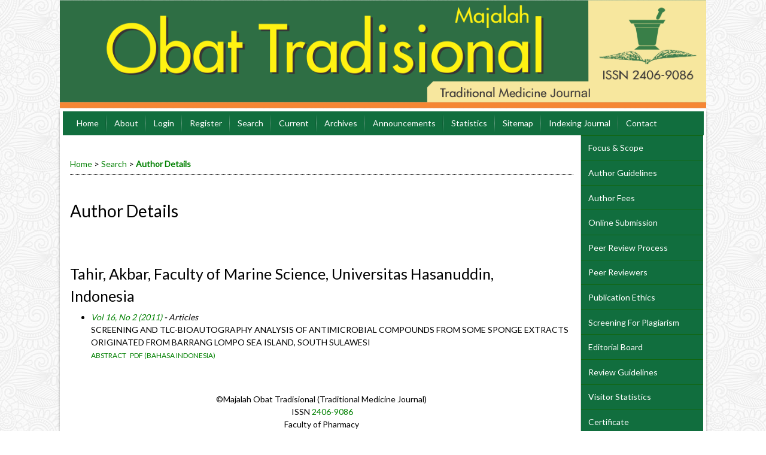

--- FILE ---
content_type: text/html; charset=utf-8
request_url: https://jurnal.ugm.ac.id/TradMedJ/search/authors/view?firstName=Akbar&middleName=&lastName=Tahir&affiliation=Faculty%20of%20Marine%20Science%2C%20Universitas%20Hasanuddin&country=ID
body_size: 5236
content:

<!DOCTYPE html PUBLIC "-//W3C//DTD XHTML 1.0 Transitional//EN"
	"http://www.w3.org/TR/xhtml1/DTD/xhtml1-transitional.dtd">
<html xmlns="http://www.w3.org/1999/xhtml" lang="en-US" xml:lang="en-US">
<head>
	<meta http-equiv="Content-Type" content="text/html; charset=utf-8" />
	<title>Author Details</title>
	<meta name="description" content="Majalah Obat Tradisional (Traditional Medicine Journal)" />
	<meta name="keywords" content="traditional medicine journal; traditional medicine; traditional; trad. med. j; mot; mot farmasi ugm; mot ugm; majalah obat tradisional; obat tradisional; journal of medicine; universitas gadjah mada; ugm" />
	<meta name="generator" content="Open Journal Systems 2.4.8.1" />
	<!-- Your other stuff  (you can have problems if you don't add minimum scale in the viewport) -->
    <meta name="viewport" content="width=device-width,minimum-scale=1">
	<!-- end code -->
	
	<link rel="icon" href="https://jurnal.ugm.ac.id/public/journals/76/journalFavicon_en_US.ico" type="cannot open `/tmp/phpFTMXGU&#039; (No such file or directory)" />	<link rel="stylesheet" href="https://jurnal.ugm.ac.id/lib/pkp/styles/pkp.css" type="text/css" />
	<link rel="stylesheet" href="https://jurnal.ugm.ac.id/lib/pkp/styles/common.css" type="text/css" />
	<link rel="stylesheet" href="https://jurnal.ugm.ac.id/styles/common.css" type="text/css" />
	<link rel="stylesheet" href="https://jurnal.ugm.ac.id/styles/compiled.css" type="text/css" />
<link rel="shortcut icon" href="https://ugm.ac.id/images/ugm_favicon.png" type="image/x-icon"/>

	<!-- Base Jquery -->
<!--	<script type="text/javascript" src="https://www.google.com/jsapi"></script>
		<script type="text/javascript">
	
			// Provide a local fallback if the CDN cannot be reached
			if (typeof google == 'undefined') {
				document.write(unescape("%3Cscript src='https://jurnal.ugm.ac.id/lib/pkp/js/lib/jquery/jquery.min.js' type='text/javascript'%3E%3C/script%3E"));
				document.write(unescape("%3Cscript src='https://jurnal.ugm.ac.id/lib/pkp/js/lib/jquery/plugins/jqueryUi.min.js' type='text/javascript'%3E%3C/script%3E"));
			} else {
				google.load("jquery", "1.4.4");
				google.load("jqueryui", "1.8.6");
			}
			
		</script>
	 -->

<script type="text/javascript" charset="UTF-8" src="https://ajax.googleapis.com/ajax/libs/jquery/1.4.4/jquery.min.js"></script>
<script type="text/javascript" charset="UTF-8" src="https://ajax.googleapis.com/ajax/libs/jqueryui/1.8.6/jquery-ui.min.js"></script>

	
	
	<link rel="stylesheet" href="https://jurnal.ugm.ac.id/styles/sidebar.css" type="text/css" />		<link rel="stylesheet" href="https://jurnal.ugm.ac.id/styles/rightSidebar.css" type="text/css" />	
			<link rel="stylesheet" href="https://jurnal.ugm.ac.id/plugins/themes/nusantara2columnsSteelBlue/nusantara2columnsSteelBlue.min.css" type="text/css" />
			<link rel="stylesheet" href="https://jurnal.ugm.ac.id/public/journals/76/journalStyleSheet.css" type="text/css" />
	
	<!-- Default global locale keys for JavaScript -->
	
<script type="text/javascript">
	jQuery.pkp = jQuery.pkp || { };
	jQuery.pkp.locale = { };
			
				jQuery.pkp.locale.form_dataHasChanged = 'The data on this form has changed. Continue anyway?';
	</script>
	<!-- Compiled scripts -->
			
<script type="text/javascript" src="https://jurnal.ugm.ac.id/lib/pkp/js/lib/jquery/plugins/jquery.tag-it.js"></script>
<script type="text/javascript" src="https://jurnal.ugm.ac.id/lib/pkp/js/lib/jquery/plugins/jquery.cookie.js"></script>

<script type="text/javascript" src="https://jurnal.ugm.ac.id/lib/pkp/js/functions/fontController.js"></script>
<script type="text/javascript" src="https://jurnal.ugm.ac.id/lib/pkp/js/functions/general.js"></script>
<script type="text/javascript" src="https://jurnal.ugm.ac.id/lib/pkp/js/functions/jqueryValidatorI18n.js"></script>

<script type="text/javascript" src="https://jurnal.ugm.ac.id/lib/pkp/js/classes/Helper.js"></script>
<script type="text/javascript" src="https://jurnal.ugm.ac.id/lib/pkp/js/classes/ObjectProxy.js"></script>
<script type="text/javascript" src="https://jurnal.ugm.ac.id/lib/pkp/js/classes/Handler.js"></script>
<script type="text/javascript" src="https://jurnal.ugm.ac.id/lib/pkp/js/classes/linkAction/LinkActionRequest.js"></script>
<script type="text/javascript" src="https://jurnal.ugm.ac.id/lib/pkp/js/classes/features/Feature.js"></script>

<script type="text/javascript" src="https://jurnal.ugm.ac.id/lib/pkp/js/controllers/SiteHandler.js"></script><!-- Included only for namespace definition -->
<script type="text/javascript" src="https://jurnal.ugm.ac.id/lib/pkp/js/controllers/UrlInDivHandler.js"></script>
<script type="text/javascript" src="https://jurnal.ugm.ac.id/lib/pkp/js/controllers/AutocompleteHandler.js"></script>
<script type="text/javascript" src="https://jurnal.ugm.ac.id/lib/pkp/js/controllers/ExtrasOnDemandHandler.js"></script>
<script type="text/javascript" src="https://jurnal.ugm.ac.id/lib/pkp/js/controllers/form/FormHandler.js"></script>
<script type="text/javascript" src="https://jurnal.ugm.ac.id/lib/pkp/js/controllers/form/AjaxFormHandler.js"></script>
<script type="text/javascript" src="https://jurnal.ugm.ac.id/lib/pkp/js/controllers/form/ClientFormHandler.js"></script>
<script type="text/javascript" src="https://jurnal.ugm.ac.id/lib/pkp/js/controllers/grid/GridHandler.js"></script>
<script type="text/javascript" src="https://jurnal.ugm.ac.id/lib/pkp/js/controllers/linkAction/LinkActionHandler.js"></script>

<script type="text/javascript" src="https://jurnal.ugm.ac.id/js/pages/search/SearchFormHandler.js"></script>
<script type="text/javascript" src="https://jurnal.ugm.ac.id/js/statistics/ReportGeneratorFormHandler.js"></script>
<script type="text/javascript" src="https://jurnal.ugm.ac.id/plugins/generic/lucene/js/LuceneAutocompleteHandler.js"></script>

<script type="text/javascript" src="https://jurnal.ugm.ac.id/lib/pkp/js/lib/jquery/plugins/jquery.pkp.js"></script>	
	<!-- Form validation -->
	<script type="text/javascript" src="https://jurnal.ugm.ac.id/lib/pkp/js/lib/jquery/plugins/validate/jquery.validate.js"></script>
	<!-- add code -->
	<script type="text/javascript" src="https://jurnal.ugm.ac.id/plugins/themes/nusantara2columnsSteelBlue/responsive-nav.min.js"></script>
	<!-- end code -->
	<script type="text/javascript">
		<!--
		// initialise plugins
		
		$(function(){
			jqueryValidatorI18n("https://jurnal.ugm.ac.id", "en_US"); // include the appropriate validation localization
			
			$(".tagit").live('click', function() {
				$(this).find('input').focus();
			});
		});
		// -->
		
	</script>

		
	<script type="text/javascript" src="https://jurnal.ugm.ac.id/plugins/themes/nusantara2columnsSteelBlue/imgs/global.min.js"></script>



<!-- dipindah ke head karena untuk ownership verification -->

<!-- Global site tag (gtag.js) - Google Analytics -->
<script async src="https://www.googletagmanager.com/gtag/js?id=UA-165289732-1"></script>
<script>
  window.dataLayer = window.dataLayer || [];
  function gtag(){dataLayer.push(arguments);}
  gtag('js', new Date());

  gtag('config', 'UA-165289732-1');
</script>

<!-- Google tag (gtag.js) - GTAG 4 UGM-wide -->
<script async src="https://www.googletagmanager.com/gtag/js?id=G-L4JC39NX24"></script>
<script>
  window.dataLayer = window.dataLayer || [];
  function gtag(){dataLayer.push(arguments);}
  gtag('js', new Date());

  gtag('config', 'G-L4JC39NX24');
</script>
</head>
<body id="pkp-search-authorDetails">
<div id="container">

<div id="header">
<div id="headerTitle">
<h1>
	<img src="https://jurnal.ugm.ac.id/public/journals/76/pageHeaderTitleImage_en_US.png" width="1200" height="201" alt="Page Header" />
</h1>
</div>
</div>

<div id="body">

	<div id="sidebar">
							<div id="rightSidebar">
					
<div class="block custom" id="customblock-SideMenu">
        <ul class="sidemenu full">
<li><a href="/TradMedJ/about/editorialPolicies#focusAndScope">Focus &amp; Scope</a></li>
<li><a href="/TradMedJ/about/submissions#authorGuidelines">Author Guidelines</a></li>
<li><a href="/TradMedJ/pages/view/authorfees">Author Fees</a></li>
<li><a href="/TradMedJ/about/submissions#onlineSubmissions">Online Submission</a></li>
<li><a href="/TradMedJ/about/editorialPolicies#peerReviewProcess">Peer Review Process</a></li>
<li><a href="/TradMedJ/pages/view/reviewers" target="_self">Peer Reviewers</a></li>
<li><a href="/TradMedJ/pages/view/ethics" target="_self">Publication Ethics</a></li>
<li><a href="/TradMedJ/about/editorialPolicies#custom-0">Screening For Plagiarism</a></li>
<li><a href="/TradMedJ/about/editorialTeam">Editorial Board</a></li>
<li><a href="/TradMedJ/pages/view/reviewguidelines">Review Guidelines</a></li>
<li><a href="https://statcounter.com/p12442294/?guest=1">Visitor Statistics</a></li>
<li><a href="https://drive.google.com/file/d/1mLuqXRMSWp87jOvhPmeeMSerrlskz3q2/view" target="_blank">Certificate</a></li>
</ul>
</div>	
<div class="block custom" id="customblock-SJR">
        <center><a title="SCImago Journal &amp; Country Rank" href="https://www.scimagojr.com/journalsearch.php?q=21101146380&amp;tip=sid&amp;exact=no"><img src="https://www.scimagojr.com/journal_img.php?id=21101146380" alt="SCImago Journal &amp; Country Rank" width="175" border="0" /></a></center>
</div>	
<div class="block custom" id="customblock-Template">
        <p><span class="blockTitle">STATEMENT OF ORIGINALITY</span></p>
<p><a href="https://docs.google.com/document/d/1Kez-mLTJRLcZIhmmcf6y960_ARNpHeeV/edit?usp=sharing&amp;ouid=106894434979592228227&amp;rtpof=true&amp;sd=true" target="_blank"><img src="/public/site/images/motugm/3(1).png" alt="" /></a></p>
<p>&nbsp;</p>
<p><span class="blockTitle">TEMPLATE</span></p>
<p><a href="https://docs.google.com/document/d/1u_c6cmEtSojtxeLmdUflw_vGBtILGZ4p/edit?usp=sharing&amp;ouid=106894434979592228227&amp;rtpof=true&amp;sd=true" target="_blank"><img src="/public/site/images/motugm/2(1).png" alt="" /></a></p>
</div>	
<div class="block custom" id="customblock-Tools">
        <p><span class="blockTitle">REFERENCE MANAGEMENT TOOLS</span></p>
<div class="indexers"><a href="https://www.mendeley.com/download-mendeley-desktop/" target="_self"><img src="/public/site/images/admin/mendeley.png" alt="Mendeley" width="150" height="auto" /></a><br /> <a href="https://www.grammarly.com/" target="_self"><img src="/public/site/images/admin/grammarly.png" alt="Grammarly" width="150" height="auto" /></a><br /> <a href="http://www.endnote.com/" target="_self"><img src="/public/site/images/admin/endnote.png" alt="EndNote" width="150" height="auto" /></a></div>
</div><div class="block" id="sidebarUser">
			<span class="blockTitle">User</span>
	
												<form method="post" action="https://jurnal.ugm.ac.id/TradMedJ/login/signIn">
					<table>
						<tr>
							<td><label for="sidebar-username">Username
							<br/><input type="text" id="sidebar-username" name="username" value="" size="12" maxlength="32" class="textField" /></label></td>
						</tr>
						<tr>
							<td><label for="sidebar-password">Password
							<br/><input type="password" id="sidebar-password" name="password" value="" size="12" class="textField" /></label></td>
						</tr>
						<tr>
							<td colspan="2"><input type="checkbox" id="remember" name="remember" value="1" /> <label for="remember">Remember me</label></td>
						</tr>
						<tr>
							<td colspan="2"><input type="submit" value="Login" class="button" /></td>
						</tr>
					</table>
				</form>
						</div> <div class="block" id="notification">
	<span class="blockTitle">Notifications</span>
	<ul>
					<li><a href="https://jurnal.ugm.ac.id/TradMedJ/notification">View</a></li>
			<li><a href="https://jurnal.ugm.ac.id/TradMedJ/notification/subscribeMailList">Subscribe</a></li>
			</ul>
</div>
<div class="block" id="sidebarNavigation">
	<span class="blockTitle">Journal Content</span>

	<form id="simpleSearchForm" action="https://jurnal.ugm.ac.id/TradMedJ/search/search">
		<table id="simpleSearchInput">
			<tr>
				<td>
													<label for="simpleQuery">Search <br />
					<input type="text" id="simpleQuery" name="simpleQuery" size="15" maxlength="255" value="" class="textField" /></label>
								</td>
			</tr>
			<tr>
				<td><label for="searchField">
				Search Scope
				<br />
				<select id="searchField" name="searchField" size="1" class="selectMenu">
					<option label="All" value="query">All</option>
<option label="Authors" value="authors">Authors</option>
<option label="Title" value="title">Title</option>
<option label="Abstract" value="abstract">Abstract</option>
<option label="Index terms" value="indexTerms">Index terms</option>
<option label="Full Text" value="galleyFullText">Full Text</option>

				</select></label>
				</td>
			</tr>
			<tr>
				<td><input type="submit" value="Search" class="button" /></td>
			</tr>
		</table>
	</form>

	<br />

		<span class="blockSubtitle">Browse</span>
	<ul>
		<li><a href="https://jurnal.ugm.ac.id/TradMedJ/issue/archive">By Issue</a></li>
		<li><a href="https://jurnal.ugm.ac.id/TradMedJ/search/authors">By Author</a></li>
		<li><a href="https://jurnal.ugm.ac.id/TradMedJ/search/titles">By Title</a></li>
		
					<li><a href="https://jurnal.ugm.ac.id/index">Other Journals</a></li>
						</ul>
	</div>

	
<div class="block custom" id="customblock-visitor">
        <p><a href="http://s06.flagcounter.com/more/Tv"><img src="http://s06.flagcounter.com/count2/Tv/bg_FBFBF3/txt_225533/border_FBFBF3/columns_2/maxflags_10/viewers_0/labels_0/pageviews_0/flags_0/percent_0/" alt="Flag Counter" border="0" /></a></p>
<p>&nbsp;</p>
<!-- Default Statcounter code for Web MOT
https://jurnal.ugm.ac.id/TradMedJ/index -->
<script type="text/javascript">// <![CDATA[
var sc_project=12442294; 
var sc_invisible=0; 
var sc_security="663841f6"; 
var scJsHost = "https://";
document.write("<sc"+"ript type='text/javascript' src='" +
scJsHost+
"statcounter.com/counter/counter.js'></"+"script>");
// ]]></script>
<noscript>&amp;amp;amp;amp;amp;lt;div class="statcounter"&amp;amp;amp;amp;amp;gt;&amp;amp;amp;amp;amp;lt;a title="Web Analytics" href="https://statcounter.com/" target="_blank"&amp;amp;amp;amp;amp;gt;&amp;amp;amp;amp;amp;lt;img class="statcounter" src="https://c.statcounter.com/12442294/0/663841f6/0/" alt="Web Analytics" referrerPolicy="no-referrer-when-downgrade"&amp;amp;amp;amp;amp;gt;&amp;amp;amp;amp;amp;lt;/a&amp;amp;amp;amp;amp;gt;&amp;amp;amp;amp;amp;lt;/div&amp;amp;amp;amp;amp;gt;</noscript><center><!-- End of Statcounter Code --></center><center><a href="https://statcounter.com/p12442294/?guest=1">View My Stats</a></center>
</div><div class="block" id="sidebarKeywordCloud">
	<span class="blockTitle">Keywords</span>
			<a href="https://jurnal.ugm.ac.id/TradMedJ/search?subject=Antibacterial"><span style="font-size: 102%;">Antibacterial</span></a>
			<a href="https://jurnal.ugm.ac.id/TradMedJ/search?subject=Antioxidant"><span style="font-size: 168%;">Antioxidant</span></a>
			<a href="https://jurnal.ugm.ac.id/TradMedJ/search?subject=Antioxidants"><span style="font-size: 95%;">Antioxidants</span></a>
			<a href="https://jurnal.ugm.ac.id/TradMedJ/search?subject=COX-2"><span style="font-size: 95%;">COX-2</span></a>
			<a href="https://jurnal.ugm.ac.id/TradMedJ/search?subject=Candida%20albicans"><span style="font-size: 88%;">Candida albicans</span></a>
			<a href="https://jurnal.ugm.ac.id/TradMedJ/search?subject=DPPH"><span style="font-size: 102%;">DPPH</span></a>
			<a href="https://jurnal.ugm.ac.id/TradMedJ/search?subject=Flavonoid"><span style="font-size: 88%;">Flavonoid</span></a>
			<a href="https://jurnal.ugm.ac.id/TradMedJ/search?subject=Gynura%20procumbens"><span style="font-size: 95%;">Gynura procumbens</span></a>
			<a href="https://jurnal.ugm.ac.id/TradMedJ/search?subject=MIC"><span style="font-size: 95%;">MIC</span></a>
			<a href="https://jurnal.ugm.ac.id/TradMedJ/search?subject=Moringa%20oleifera"><span style="font-size: 108%;">Moringa oleifera</span></a>
			<a href="https://jurnal.ugm.ac.id/TradMedJ/search?subject=Oxidative%20stress"><span style="font-size: 95%;">Oxidative stress</span></a>
			<a href="https://jurnal.ugm.ac.id/TradMedJ/search?subject=SNEDDS"><span style="font-size: 95%;">SNEDDS</span></a>
			<a href="https://jurnal.ugm.ac.id/TradMedJ/search?subject=antibacterial"><span style="font-size: 108%;">antibacterial</span></a>
			<a href="https://jurnal.ugm.ac.id/TradMedJ/search?subject=antioxidant"><span style="font-size: 148%;">antioxidant</span></a>
			<a href="https://jurnal.ugm.ac.id/TradMedJ/search?subject=antioxidant%20activity"><span style="font-size: 142%;">antioxidant activity</span></a>
			<a href="https://jurnal.ugm.ac.id/TradMedJ/search?subject=antioxidants"><span style="font-size: 102%;">antioxidants</span></a>
			<a href="https://jurnal.ugm.ac.id/TradMedJ/search?subject=flavonoid"><span style="font-size: 108%;">flavonoid</span></a>
			<a href="https://jurnal.ugm.ac.id/TradMedJ/search?subject=flavonoids"><span style="font-size: 95%;">flavonoids</span></a>
			<a href="https://jurnal.ugm.ac.id/TradMedJ/search?subject=gel"><span style="font-size: 108%;">gel</span></a>
			<a href="https://jurnal.ugm.ac.id/TradMedJ/search?subject=traditional%20medicine"><span style="font-size: 115%;">traditional medicine</span></a>
			<a href="https://jurnal.ugm.ac.id/TradMedJ/search?subject=wound%20healing"><span style="font-size: 95%;">wound healing</span></a>
	</div>
			</div>
			</div>

<div id="main">
<div id="navbar">
	<ul class="menu">
		<li id="home"><a href="https://jurnal.ugm.ac.id/TradMedJ/index">Home</a></li>
		<li id="about"><a href="https://jurnal.ugm.ac.id/TradMedJ/about">About</a></li>

					<li id="login"><a href="https://jurnal.ugm.ac.id/TradMedJ/login">Login</a></li>
							<li id="register"><a href="https://jurnal.ugm.ac.id/TradMedJ/user/register">Register</a></li>
												<li id="search"><a href="https://jurnal.ugm.ac.id/TradMedJ/search">Search</a></li>
		
					<li id="current"><a href="https://jurnal.ugm.ac.id/TradMedJ/issue/current">Current</a></li>
			<li id="archives"><a href="https://jurnal.ugm.ac.id/TradMedJ/issue/archive">Archives</a></li>
		
					<li id="announcements"><a href="https://jurnal.ugm.ac.id/TradMedJ/announcement">Announcements</a></li>
				<li><a href="https://jurnal.ugm.ac.id/TradMedJ/statistics" target="_parent">Statistics</a></li>

									<li class="navItem" id="navItem-0"><a href="/TradMedJ/about/siteMap">Sitemap</a></li>
												<li class="navItem" id="navItem-1"><a href="https://jurnal.ugm.ac.id/TradMedJ/pages/view/indexing">Indexing Journal</a></li>
												<li class="navItem" id="navItem-2"><a href="/TradMedJ/about/contact">Contact</a></li>
						</ul>
</div>
<div id="breadcrumb">
	<a href="https://jurnal.ugm.ac.id/TradMedJ/index">Home</a> &gt;
			<a href="https://jurnal.ugm.ac.id/TradMedJ/search/index" class="hierarchyLink">Search</a> &gt;
			<a href="https://jurnal.ugm.ac.id/TradMedJ/search/authors/view?firstName=Akbar&amp;middleName=&amp;lastName=Tahir&amp;affiliation=Faculty%20of%20Marine%20Science%2C%20Universitas%20Hasanuddin&amp;country=ID" class="current">Author Details</a></div>

<h2>Author Details</h2>


<div id="content">

<div id="authorDetails">
<h3>Tahir, Akbar, Faculty of Marine Science, Universitas Hasanuddin, Indonesia</h3>
<ul>
									<li>

		<em><a href="https://jurnal.ugm.ac.id/TradMedJ/issue/view/1369">Vol 16, No 2 (2011)</a> - Articles</em><br />
		SCREENING AND TLC-BIOAUTOGRAPHY ANALYSIS OF ANTIMICROBIAL COMPOUNDS FROM SOME SPONGE EXTRACTS ORIGINATED FROM BARRANG LOMPO SEA ISLAND, SOUTH SULAWESI<br />
		<a href="https://jurnal.ugm.ac.id/TradMedJ/article/view/8345" class="file">Abstract</a>
							&nbsp;<a href="https://jurnal.ugm.ac.id/TradMedJ/article/view/8345/6448" class="file">PDF (Bahasa Indonesia)</a>
					</li>
	</ul>
</div>

	<br /><br />
	<div id="pageFooter"><center>©Majalah Obat Tradisional (Traditional Medicine Journal)</center><center> ISSN <a href="https://issn.brin.go.id/terbit/detail/1408935791" target="_blank">2406-9086</a><br />Faculty of Pharmacy<br />Universitas Gadjah Mada</center></div>
</div><!-- content -->
</div><!-- main -->
</div><!-- body -->



</div><!-- container -->
</body>
</html>

--- FILE ---
content_type: text/css
request_url: https://jurnal.ugm.ac.id/public/journals/76/journalStyleSheet.css
body_size: 2084
content:
/*@import 'https://fonts.googleapis.com/css?family=Cinzel|Merriweather|Open+Sans:400,700';*/
@import 'https://fonts.googleapis.com/css?family=EB+Garamond';

/* Pengaturan utama teks seluruh halaman */
body {
	/*font-family: 'EB Garamond', serif !important;*/	/*jenis font*/
	/*font-size: .9rem !important;*/
}

#body{
	padding: .3rem;				/*boder untuk body layout*/
	box-shadow: 0px 2px 5px -2px rgba(51,51,51,1);
}

h1,h2,h3,h4,h5,h6 {
	/*font-family: 'EB Garamond', serif !important;*/	/*jenis font*/
	margin-top: 1.6rem !important;
}

p{
	text-align: justify;
  	text-justify: inter-word;
}

/* Pengaturan Tulisan Description */
#journalDescription > p:first-child:first-letter, #pkp-about-history > p:first-child:first-letter {
	float: left;
	color: #333;
	font-size: 75px;
	line-height: 60px;
	padding: 5px 10px 0 0;
}

/* Pengaturan Gambar disebelah tulisan deskripsi */
#homepageImage {
	float: right;
	width: 30%;
	margin-top: -1em;
	margin-left: 12px;
	margin-bottom: 12px;
	text-align: right;
}

#homepageImage img {
	/*transform: translateY(-50px);		/*meninggikan penempatan gambar homepage image sejajar dengan nama jurnal*/
	display: inline-block;
	max-width: 210px;
	height: auto;
}

/* Pengaturan Header*/
#header{
	margin:0;
	padding:0;
	background-color:#116e3e;
	/*background-image:none;	/*mengganti background gambar*/
	min-height:50px;
}

#headerTitle{
	width:1080px;
	margin:0 auto;
	display:inline-block
}

#headerTitle img {
	float: left;
	display: inline-block;
	margin-top: auto;
	margin-bottom: 40px;
	max-width: 1080px;
	height: auto;
}

#header h1{
	margin-top:0 !important;
	text-transform: uppercase;
	font-size: 4em;
	/*font-family: 'EB Garamond', serif !important;	*/	/*jenis font*/
	text-align: center;
}

#container{
	margin: 0 auto;
	padding: 0;
	min-width: 730px !important;
	width: 100% !important;
	/*background:none;		/*mengganti background gambar*/
	background-color: white;
	display: inline-block;
}

/* Pengaturan Menu Utama*/
#navbar{
	background-color: #116e3e;		/*untuk warna menu bar*/
	margin-bottom: 30px;
	width: 1070px !important;
	border-right: 1px solid #116e3e;
}

#navbar a, #navbar a:link, #navbar a:visited {
	/*font-family: 'EB Garamond', serif !important;*/	/*jenis font*/
	text-transform: none;
	/*font-size: 1.2em !important;*/
}

#navbar a:hover {
	background-color: #375;		/*untuk warna menu bar ketika pointer diarahkan ke menu bar*/
}

#navbar ul {
    margin: 0;
    padding: 0px 10px;
    display: inline-block;
}

#link a:active,a:link,a:visited{
	color: Green;				/*untuk warna tulisan yang berisi link*/
	text-decoration:none
}

/*Pengaturan Banner class Indexer*/
/*.indexers a img{
	height:auto !important;
}*/

/* Pengaturan Side Menu yang menggunakan <ul class="sidemenu full"> */
ul.sidemenu{
	margin-top: -12px;
	padding-left: 0px !important;
}

ul.sidemenu.full{
	margin: -12px -12px 0 -12px;
}

ul.sidemenu li:before{
	display: none;
}

ul.sidemenu li{
	padding: 0;
}

ul.sidemenu li:first-child a{
	border-top:1px solid #116611;		/*untuk warna pembatas menu paling atas dengan menu nav*/
}

ul.sidemenu li a{
	display: block;
	padding: 0.7em 12px 0.7em 12px;
	border-bottom: 1px solid #116611;	/*untuk warna garis sidemenu*/
	background-color: #116e3e;		/*untuk warna background sidemenu*/
	text-decoration: none;
	color: #FFF;				/*untuk warna tulisan sidemenu*/
}

ul.sidemenu li a:hover {
	background-color: #375;		/*untuk warna sidemenu ketika pointer mouse mengarah ke menu*/
	text-decoration: underline;
}

.block li:before {
	content: "";
	border-color: transparent #375;		/*untuk warna format bulleting*/
	border-style: solid;
	border-width: 0.35em 0 0.35em 0.45em;
	display: block;
	height: 0;
	width: 0;
	left: -1em;
	top: 0.9em;
	position: relative;
}

/* Pengaturan Sidebar Kanan dan Kiri */
#leftSidebar,#rightSidebar{
	margin:40px 0 0 0;
	padding:12px;
	background-color:#eeeeee;		/*untuk warna background sidebar*/
	background-image:none;
	font-size:1em;
	height:auto;
	overflow:hidden
}

/* Pengaturan Title Block bawaan */
#leftSidebar div.block span.blockTitle, #rightSidebar div.block span.blockTitle {	
	/*font-family: 'EB Garamond', serif !important;*/	/*jenis font*/
	background-color: #116e3e;		/*untuk warna menu block*/
	color: #FFF;
	box-shadow: 0px 2px 5px -2px rgba(51,51,51,1);
}

/* Gambar Cover Table of Content*/
#issueCoverImage img {
	display: block;
	border: 0;
	max-width: 500px;
	height: auto;
}

/*Buat kotak Quote yang menggunakan class="intro"*/
.intro {
  background-color: #f1faf5;
  border: 1px dotted SeaGreen;
  padding-bottom: 6px;
  padding: 15px;
  display: inline-block;
}
.intro ul {
  margin: 0;
  padding-left: 1em;
}
.color-box {
  display: block;
  width: 60px;
  height: 40px;
  float: left;
  margin-right: 5px;
}
.color1 {
  background-color: Gold;
}
.color1-light {
  background-color: #fffbe5;
}
.color2 {
  background-color: SeaGreen;
}
.color2-light {
  background-color: #f1faf5;
}
.color-grey-light {
  background-color: #f4f4f4;
}

/*Icon table of content*/
table.tocArticle:nth-child(odd) tr {
  	background-color: #fffbe5;
}

table.tocArticle:nth-child(even) tr {
  	background-color: #f4f4f4;
}

table.tocArticle tr:hover {
  	background-color: #f1faf5;
}

table.tocArticle td {
  	padding: 5px 10px;
}

table.tocArticle a {
  	text-decoration: none;
}

.tocTitle {
  	font-weight: bold;
}

.tocAuthors {
  	font-style: italic;
}

td.tocGalleys {
  	padding-right: 10px;
}

td.tocArticleTitleAuthors {
  	width: 89%;
}

td.tocArticleGalleysPages {
  	width: 11%;
}

#articleTitle {
  	margin-bottom: 0.8em;
}

.tocDOI,
.articleDOI {
  	background: url(/public/site/images/admin/icons/icon-doi.png) 1px 2px no-repeat rgba(0, 0, 0, 0);
  	margin-top: 4px;
  	padding-left: 30px;
}

.tocAuthors {
  	background: url(/public/site/images/admin/icons/icon-group.png) 1px 2px no-repeat rgba(0, 0, 0, 0);
  	font-style: italic;
 	margin-top: 4px;
  	padding-bottom: 5px;
  	padding-left: 30px;
}

.tocTitle a {
  	font-weight: 700;
}

.tocGaleyPdf {
  	background: url(/public/site/images/admin/icons/icon-pdf.png) no-repeat top right;
  	height: 20px;
  	width: 24px;
  	display: inline-block;
  	float: right;
}

.tocGaleyFile {
  	background: url(/public/site/images/admin/icons/icon-file.png) no-repeat top right;
  	height: 20px;
}